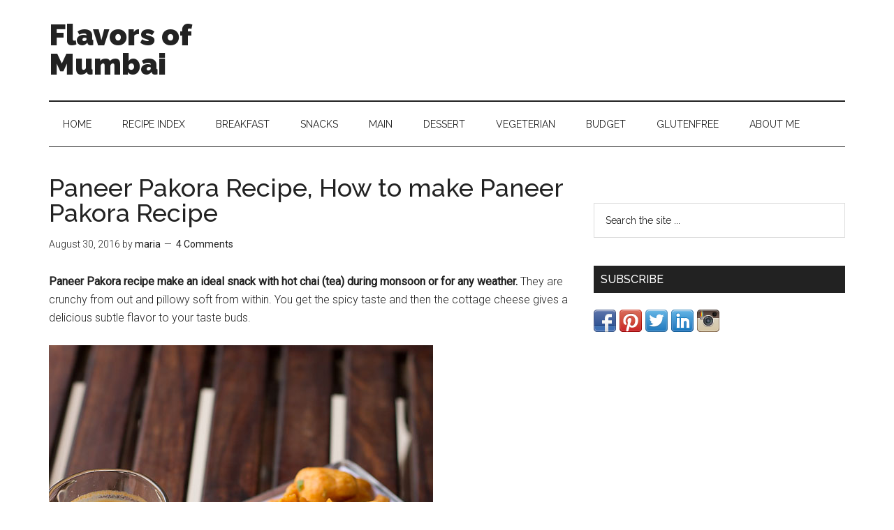

--- FILE ---
content_type: text/html; charset=UTF-8
request_url: http://www.flavorsofmumbai.com/yummy-paneer-cheese-pakoras-cottage-cheese-pakoras-with-cheese/
body_size: 17977
content:
<!DOCTYPE html>
<html dir="ltr" lang="en-US" prefix="og: https://ogp.me/ns#">
<head >
<meta charset="UTF-8" />
<meta name="viewport" content="width=device-width, initial-scale=1" />
<meta name="viewport" content="width=device-width, initial-scale=1.0"/>
		<!-- All in One SEO 4.5.6 - aioseo.com -->
		<title>Paneer Pakora Recipe, How to make Paneer Pakora Recipe - Flavors of Mumbai</title>
		<meta name="description" content="Paneer Pakora Recipe with step by step photos. Paneer pakoras make an ideal snack with hot chai (tea) during monsoon or any weather." />
		<meta name="robots" content="max-image-preview:large" />
		<link rel="canonical" href="https://www.flavorsofmumbai.com/yummy-paneer-cheese-pakoras-cottage-cheese-pakoras-with-cheese/" />
		<meta name="generator" content="All in One SEO (AIOSEO) 4.5.6" />
		<meta property="og:locale" content="en_US" />
		<meta property="og:site_name" content="Flavors of Mumbai -" />
		<meta property="og:type" content="article" />
		<meta property="og:title" content="Paneer Pakora Recipe, How to make Paneer Pakora Recipe - Flavors of Mumbai" />
		<meta property="og:description" content="Paneer Pakora Recipe with step by step photos. Paneer pakoras make an ideal snack with hot chai (tea) during monsoon or any weather." />
		<meta property="og:url" content="https://www.flavorsofmumbai.com/yummy-paneer-cheese-pakoras-cottage-cheese-pakoras-with-cheese/" />
		<meta property="article:published_time" content="2010-10-16T09:57:21+00:00" />
		<meta property="article:modified_time" content="2016-08-30T15:09:33+00:00" />
		<meta property="article:publisher" content="https://www.facebook.com/flavorsofmumbai" />
		<meta name="twitter:card" content="summary_large_image" />
		<meta name="twitter:title" content="Paneer Pakora Recipe, How to make Paneer Pakora Recipe - Flavors of Mumbai" />
		<meta name="twitter:description" content="Paneer Pakora Recipe with step by step photos. Paneer pakoras make an ideal snack with hot chai (tea) during monsoon or any weather." />
		<script type="application/ld+json" class="aioseo-schema">
			{"@context":"https:\/\/schema.org","@graph":[{"@type":"BlogPosting","@id":"https:\/\/www.flavorsofmumbai.com\/yummy-paneer-cheese-pakoras-cottage-cheese-pakoras-with-cheese\/#blogposting","name":"Paneer Pakora Recipe, How to make Paneer Pakora Recipe - Flavors of Mumbai","headline":"Paneer Pakora Recipe, How to make Paneer Pakora Recipe","author":{"@id":"https:\/\/www.flavorsofmumbai.com\/author\/maria\/#author"},"publisher":{"@id":"https:\/\/www.flavorsofmumbai.com\/#organization"},"image":{"@type":"ImageObject","url":"https:\/\/www.flavorsofmumbai.com\/wp-content\/uploads\/2010\/10\/Paneer-Pakora-3.jpg","width":550,"height":714,"caption":"Paneer Pakora"},"datePublished":"2010-10-16T09:57:21+05:30","dateModified":"2016-08-30T20:39:33+05:30","inLanguage":"en-US","commentCount":4,"mainEntityOfPage":{"@id":"https:\/\/www.flavorsofmumbai.com\/yummy-paneer-cheese-pakoras-cottage-cheese-pakoras-with-cheese\/#webpage"},"isPartOf":{"@id":"https:\/\/www.flavorsofmumbai.com\/yummy-paneer-cheese-pakoras-cottage-cheese-pakoras-with-cheese\/#webpage"},"articleSection":"Glutenfree, Kid, North Indian, Paneer, Snacks, Vegeterian, Snacks, Vegetarian Dishes"},{"@type":"BreadcrumbList","@id":"https:\/\/www.flavorsofmumbai.com\/yummy-paneer-cheese-pakoras-cottage-cheese-pakoras-with-cheese\/#breadcrumblist","itemListElement":[{"@type":"ListItem","@id":"https:\/\/www.flavorsofmumbai.com\/#listItem","position":1,"name":"Home","item":"https:\/\/www.flavorsofmumbai.com\/","nextItem":"https:\/\/www.flavorsofmumbai.com\/yummy-paneer-cheese-pakoras-cottage-cheese-pakoras-with-cheese\/#listItem"},{"@type":"ListItem","@id":"https:\/\/www.flavorsofmumbai.com\/yummy-paneer-cheese-pakoras-cottage-cheese-pakoras-with-cheese\/#listItem","position":2,"name":"Paneer Pakora Recipe, How to make Paneer Pakora Recipe","previousItem":"https:\/\/www.flavorsofmumbai.com\/#listItem"}]},{"@type":"Organization","@id":"https:\/\/www.flavorsofmumbai.com\/#organization","name":"Flavors of Mumbai","url":"https:\/\/www.flavorsofmumbai.com\/","sameAs":["https:\/\/www.facebook.com\/flavorsofmumbai","https:\/\/www.instagram.com\/flavorsofmumbai\/"]},{"@type":"Person","@id":"https:\/\/www.flavorsofmumbai.com\/author\/maria\/#author","url":"https:\/\/www.flavorsofmumbai.com\/author\/maria\/","name":"maria"},{"@type":"WebPage","@id":"https:\/\/www.flavorsofmumbai.com\/yummy-paneer-cheese-pakoras-cottage-cheese-pakoras-with-cheese\/#webpage","url":"https:\/\/www.flavorsofmumbai.com\/yummy-paneer-cheese-pakoras-cottage-cheese-pakoras-with-cheese\/","name":"Paneer Pakora Recipe, How to make Paneer Pakora Recipe - Flavors of Mumbai","description":"Paneer Pakora Recipe with step by step photos. Paneer pakoras make an ideal snack with hot chai (tea) during monsoon or any weather.","inLanguage":"en-US","isPartOf":{"@id":"https:\/\/www.flavorsofmumbai.com\/#website"},"breadcrumb":{"@id":"https:\/\/www.flavorsofmumbai.com\/yummy-paneer-cheese-pakoras-cottage-cheese-pakoras-with-cheese\/#breadcrumblist"},"author":{"@id":"https:\/\/www.flavorsofmumbai.com\/author\/maria\/#author"},"creator":{"@id":"https:\/\/www.flavorsofmumbai.com\/author\/maria\/#author"},"image":{"@type":"ImageObject","url":"https:\/\/www.flavorsofmumbai.com\/wp-content\/uploads\/2010\/10\/Paneer-Pakora-3.jpg","@id":"https:\/\/www.flavorsofmumbai.com\/yummy-paneer-cheese-pakoras-cottage-cheese-pakoras-with-cheese\/#mainImage","width":550,"height":714,"caption":"Paneer Pakora"},"primaryImageOfPage":{"@id":"https:\/\/www.flavorsofmumbai.com\/yummy-paneer-cheese-pakoras-cottage-cheese-pakoras-with-cheese\/#mainImage"},"datePublished":"2010-10-16T09:57:21+05:30","dateModified":"2016-08-30T20:39:33+05:30"},{"@type":"WebSite","@id":"https:\/\/www.flavorsofmumbai.com\/#website","url":"https:\/\/www.flavorsofmumbai.com\/","name":"Flavors of Mumbai","inLanguage":"en-US","publisher":{"@id":"https:\/\/www.flavorsofmumbai.com\/#organization"}}]}
		</script>
		<!-- All in One SEO -->

<link rel='dns-prefetch' href='//fonts.googleapis.com' />
<link rel="alternate" type="application/rss+xml" title="Flavors of Mumbai &raquo; Feed" href="https://www.flavorsofmumbai.com/feed/" />
<link rel="alternate" type="application/rss+xml" title="Flavors of Mumbai &raquo; Comments Feed" href="https://www.flavorsofmumbai.com/comments/feed/" />
<link rel="alternate" type="application/rss+xml" title="Flavors of Mumbai &raquo; Paneer Pakora Recipe, How to make Paneer Pakora Recipe Comments Feed" href="https://www.flavorsofmumbai.com/yummy-paneer-cheese-pakoras-cottage-cheese-pakoras-with-cheese/feed/" />
		<!-- This site uses the Google Analytics by MonsterInsights plugin v8.23.1 - Using Analytics tracking - https://www.monsterinsights.com/ -->
							<script src="//www.googletagmanager.com/gtag/js?id=G-LMVMP9R956"  data-cfasync="false" data-wpfc-render="false" type="text/javascript" async></script>
			<script data-cfasync="false" data-wpfc-render="false" type="text/javascript">
				var mi_version = '8.23.1';
				var mi_track_user = true;
				var mi_no_track_reason = '';
				
								var disableStrs = [
										'ga-disable-G-LMVMP9R956',
									];

				/* Function to detect opted out users */
				function __gtagTrackerIsOptedOut() {
					for (var index = 0; index < disableStrs.length; index++) {
						if (document.cookie.indexOf(disableStrs[index] + '=true') > -1) {
							return true;
						}
					}

					return false;
				}

				/* Disable tracking if the opt-out cookie exists. */
				if (__gtagTrackerIsOptedOut()) {
					for (var index = 0; index < disableStrs.length; index++) {
						window[disableStrs[index]] = true;
					}
				}

				/* Opt-out function */
				function __gtagTrackerOptout() {
					for (var index = 0; index < disableStrs.length; index++) {
						document.cookie = disableStrs[index] + '=true; expires=Thu, 31 Dec 2099 23:59:59 UTC; path=/';
						window[disableStrs[index]] = true;
					}
				}

				if ('undefined' === typeof gaOptout) {
					function gaOptout() {
						__gtagTrackerOptout();
					}
				}
								window.dataLayer = window.dataLayer || [];

				window.MonsterInsightsDualTracker = {
					helpers: {},
					trackers: {},
				};
				if (mi_track_user) {
					function __gtagDataLayer() {
						dataLayer.push(arguments);
					}

					function __gtagTracker(type, name, parameters) {
						if (!parameters) {
							parameters = {};
						}

						if (parameters.send_to) {
							__gtagDataLayer.apply(null, arguments);
							return;
						}

						if (type === 'event') {
														parameters.send_to = monsterinsights_frontend.v4_id;
							var hookName = name;
							if (typeof parameters['event_category'] !== 'undefined') {
								hookName = parameters['event_category'] + ':' + name;
							}

							if (typeof MonsterInsightsDualTracker.trackers[hookName] !== 'undefined') {
								MonsterInsightsDualTracker.trackers[hookName](parameters);
							} else {
								__gtagDataLayer('event', name, parameters);
							}
							
						} else {
							__gtagDataLayer.apply(null, arguments);
						}
					}

					__gtagTracker('js', new Date());
					__gtagTracker('set', {
						'developer_id.dZGIzZG': true,
											});
										__gtagTracker('config', 'G-LMVMP9R956', {"forceSSL":"true"} );
															window.gtag = __gtagTracker;										(function () {
						/* https://developers.google.com/analytics/devguides/collection/analyticsjs/ */
						/* ga and __gaTracker compatibility shim. */
						var noopfn = function () {
							return null;
						};
						var newtracker = function () {
							return new Tracker();
						};
						var Tracker = function () {
							return null;
						};
						var p = Tracker.prototype;
						p.get = noopfn;
						p.set = noopfn;
						p.send = function () {
							var args = Array.prototype.slice.call(arguments);
							args.unshift('send');
							__gaTracker.apply(null, args);
						};
						var __gaTracker = function () {
							var len = arguments.length;
							if (len === 0) {
								return;
							}
							var f = arguments[len - 1];
							if (typeof f !== 'object' || f === null || typeof f.hitCallback !== 'function') {
								if ('send' === arguments[0]) {
									var hitConverted, hitObject = false, action;
									if ('event' === arguments[1]) {
										if ('undefined' !== typeof arguments[3]) {
											hitObject = {
												'eventAction': arguments[3],
												'eventCategory': arguments[2],
												'eventLabel': arguments[4],
												'value': arguments[5] ? arguments[5] : 1,
											}
										}
									}
									if ('pageview' === arguments[1]) {
										if ('undefined' !== typeof arguments[2]) {
											hitObject = {
												'eventAction': 'page_view',
												'page_path': arguments[2],
											}
										}
									}
									if (typeof arguments[2] === 'object') {
										hitObject = arguments[2];
									}
									if (typeof arguments[5] === 'object') {
										Object.assign(hitObject, arguments[5]);
									}
									if ('undefined' !== typeof arguments[1].hitType) {
										hitObject = arguments[1];
										if ('pageview' === hitObject.hitType) {
											hitObject.eventAction = 'page_view';
										}
									}
									if (hitObject) {
										action = 'timing' === arguments[1].hitType ? 'timing_complete' : hitObject.eventAction;
										hitConverted = mapArgs(hitObject);
										__gtagTracker('event', action, hitConverted);
									}
								}
								return;
							}

							function mapArgs(args) {
								var arg, hit = {};
								var gaMap = {
									'eventCategory': 'event_category',
									'eventAction': 'event_action',
									'eventLabel': 'event_label',
									'eventValue': 'event_value',
									'nonInteraction': 'non_interaction',
									'timingCategory': 'event_category',
									'timingVar': 'name',
									'timingValue': 'value',
									'timingLabel': 'event_label',
									'page': 'page_path',
									'location': 'page_location',
									'title': 'page_title',
									'referrer' : 'page_referrer',
								};
								for (arg in args) {
																		if (!(!args.hasOwnProperty(arg) || !gaMap.hasOwnProperty(arg))) {
										hit[gaMap[arg]] = args[arg];
									} else {
										hit[arg] = args[arg];
									}
								}
								return hit;
							}

							try {
								f.hitCallback();
							} catch (ex) {
							}
						};
						__gaTracker.create = newtracker;
						__gaTracker.getByName = newtracker;
						__gaTracker.getAll = function () {
							return [];
						};
						__gaTracker.remove = noopfn;
						__gaTracker.loaded = true;
						window['__gaTracker'] = __gaTracker;
					})();
									} else {
										console.log("");
					(function () {
						function __gtagTracker() {
							return null;
						}

						window['__gtagTracker'] = __gtagTracker;
						window['gtag'] = __gtagTracker;
					})();
									}
			</script>
				<!-- / Google Analytics by MonsterInsights -->
		<script type="text/javascript">
/* <![CDATA[ */
window._wpemojiSettings = {"baseUrl":"https:\/\/s.w.org\/images\/core\/emoji\/14.0.0\/72x72\/","ext":".png","svgUrl":"https:\/\/s.w.org\/images\/core\/emoji\/14.0.0\/svg\/","svgExt":".svg","source":{"concatemoji":"http:\/\/www.flavorsofmumbai.com\/wp-includes\/js\/wp-emoji-release.min.js?ver=6.4.3"}};
/*! This file is auto-generated */
!function(i,n){var o,s,e;function c(e){try{var t={supportTests:e,timestamp:(new Date).valueOf()};sessionStorage.setItem(o,JSON.stringify(t))}catch(e){}}function p(e,t,n){e.clearRect(0,0,e.canvas.width,e.canvas.height),e.fillText(t,0,0);var t=new Uint32Array(e.getImageData(0,0,e.canvas.width,e.canvas.height).data),r=(e.clearRect(0,0,e.canvas.width,e.canvas.height),e.fillText(n,0,0),new Uint32Array(e.getImageData(0,0,e.canvas.width,e.canvas.height).data));return t.every(function(e,t){return e===r[t]})}function u(e,t,n){switch(t){case"flag":return n(e,"\ud83c\udff3\ufe0f\u200d\u26a7\ufe0f","\ud83c\udff3\ufe0f\u200b\u26a7\ufe0f")?!1:!n(e,"\ud83c\uddfa\ud83c\uddf3","\ud83c\uddfa\u200b\ud83c\uddf3")&&!n(e,"\ud83c\udff4\udb40\udc67\udb40\udc62\udb40\udc65\udb40\udc6e\udb40\udc67\udb40\udc7f","\ud83c\udff4\u200b\udb40\udc67\u200b\udb40\udc62\u200b\udb40\udc65\u200b\udb40\udc6e\u200b\udb40\udc67\u200b\udb40\udc7f");case"emoji":return!n(e,"\ud83e\udef1\ud83c\udffb\u200d\ud83e\udef2\ud83c\udfff","\ud83e\udef1\ud83c\udffb\u200b\ud83e\udef2\ud83c\udfff")}return!1}function f(e,t,n){var r="undefined"!=typeof WorkerGlobalScope&&self instanceof WorkerGlobalScope?new OffscreenCanvas(300,150):i.createElement("canvas"),a=r.getContext("2d",{willReadFrequently:!0}),o=(a.textBaseline="top",a.font="600 32px Arial",{});return e.forEach(function(e){o[e]=t(a,e,n)}),o}function t(e){var t=i.createElement("script");t.src=e,t.defer=!0,i.head.appendChild(t)}"undefined"!=typeof Promise&&(o="wpEmojiSettingsSupports",s=["flag","emoji"],n.supports={everything:!0,everythingExceptFlag:!0},e=new Promise(function(e){i.addEventListener("DOMContentLoaded",e,{once:!0})}),new Promise(function(t){var n=function(){try{var e=JSON.parse(sessionStorage.getItem(o));if("object"==typeof e&&"number"==typeof e.timestamp&&(new Date).valueOf()<e.timestamp+604800&&"object"==typeof e.supportTests)return e.supportTests}catch(e){}return null}();if(!n){if("undefined"!=typeof Worker&&"undefined"!=typeof OffscreenCanvas&&"undefined"!=typeof URL&&URL.createObjectURL&&"undefined"!=typeof Blob)try{var e="postMessage("+f.toString()+"("+[JSON.stringify(s),u.toString(),p.toString()].join(",")+"));",r=new Blob([e],{type:"text/javascript"}),a=new Worker(URL.createObjectURL(r),{name:"wpTestEmojiSupports"});return void(a.onmessage=function(e){c(n=e.data),a.terminate(),t(n)})}catch(e){}c(n=f(s,u,p))}t(n)}).then(function(e){for(var t in e)n.supports[t]=e[t],n.supports.everything=n.supports.everything&&n.supports[t],"flag"!==t&&(n.supports.everythingExceptFlag=n.supports.everythingExceptFlag&&n.supports[t]);n.supports.everythingExceptFlag=n.supports.everythingExceptFlag&&!n.supports.flag,n.DOMReady=!1,n.readyCallback=function(){n.DOMReady=!0}}).then(function(){return e}).then(function(){var e;n.supports.everything||(n.readyCallback(),(e=n.source||{}).concatemoji?t(e.concatemoji):e.wpemoji&&e.twemoji&&(t(e.twemoji),t(e.wpemoji)))}))}((window,document),window._wpemojiSettings);
/* ]]> */
</script>
<link rel='stylesheet' id='google-fonts-css' href='//fonts.googleapis.com/css?family=Roboto%3A300%2C400%7CRaleway%3A400%2C500%2C900&#038;ver=3.1' type='text/css' media='all' />
<link rel='stylesheet' id='minit-f38fd8b868a39a2890043061729c47d3-css' href='https://www.flavorsofmumbai.com/wp-content/uploads/minit/f38fd8b868a39a2890043061729c47d3.css' type='text/css' media='all' />
<style id='minit-f38fd8b868a39a2890043061729c47d3-inline-css' type='text/css'>

	img.wp-smiley, img.emoji {
		display: inline !important;
		border: none !important;
		box-shadow: none !important;
		height: 1em !important;
		width: 1em !important;
		margin: 0 0.07em !important;
		vertical-align: -0.1em !important;
		background: none !important;
		padding: 0 !important;
	}
/*! This file is auto-generated */
.wp-block-button__link{color:#fff;background-color:#32373c;border-radius:9999px;box-shadow:none;text-decoration:none;padding:calc(.667em + 2px) calc(1.333em + 2px);font-size:1.125em}.wp-block-file__button{background:#32373c;color:#fff;text-decoration:none}
body{--wp--preset--color--black: #000000;--wp--preset--color--cyan-bluish-gray: #abb8c3;--wp--preset--color--white: #ffffff;--wp--preset--color--pale-pink: #f78da7;--wp--preset--color--vivid-red: #cf2e2e;--wp--preset--color--luminous-vivid-orange: #ff6900;--wp--preset--color--luminous-vivid-amber: #fcb900;--wp--preset--color--light-green-cyan: #7bdcb5;--wp--preset--color--vivid-green-cyan: #00d084;--wp--preset--color--pale-cyan-blue: #8ed1fc;--wp--preset--color--vivid-cyan-blue: #0693e3;--wp--preset--color--vivid-purple: #9b51e0;--wp--preset--gradient--vivid-cyan-blue-to-vivid-purple: linear-gradient(135deg,rgba(6,147,227,1) 0%,rgb(155,81,224) 100%);--wp--preset--gradient--light-green-cyan-to-vivid-green-cyan: linear-gradient(135deg,rgb(122,220,180) 0%,rgb(0,208,130) 100%);--wp--preset--gradient--luminous-vivid-amber-to-luminous-vivid-orange: linear-gradient(135deg,rgba(252,185,0,1) 0%,rgba(255,105,0,1) 100%);--wp--preset--gradient--luminous-vivid-orange-to-vivid-red: linear-gradient(135deg,rgba(255,105,0,1) 0%,rgb(207,46,46) 100%);--wp--preset--gradient--very-light-gray-to-cyan-bluish-gray: linear-gradient(135deg,rgb(238,238,238) 0%,rgb(169,184,195) 100%);--wp--preset--gradient--cool-to-warm-spectrum: linear-gradient(135deg,rgb(74,234,220) 0%,rgb(151,120,209) 20%,rgb(207,42,186) 40%,rgb(238,44,130) 60%,rgb(251,105,98) 80%,rgb(254,248,76) 100%);--wp--preset--gradient--blush-light-purple: linear-gradient(135deg,rgb(255,206,236) 0%,rgb(152,150,240) 100%);--wp--preset--gradient--blush-bordeaux: linear-gradient(135deg,rgb(254,205,165) 0%,rgb(254,45,45) 50%,rgb(107,0,62) 100%);--wp--preset--gradient--luminous-dusk: linear-gradient(135deg,rgb(255,203,112) 0%,rgb(199,81,192) 50%,rgb(65,88,208) 100%);--wp--preset--gradient--pale-ocean: linear-gradient(135deg,rgb(255,245,203) 0%,rgb(182,227,212) 50%,rgb(51,167,181) 100%);--wp--preset--gradient--electric-grass: linear-gradient(135deg,rgb(202,248,128) 0%,rgb(113,206,126) 100%);--wp--preset--gradient--midnight: linear-gradient(135deg,rgb(2,3,129) 0%,rgb(40,116,252) 100%);--wp--preset--font-size--small: 13px;--wp--preset--font-size--medium: 20px;--wp--preset--font-size--large: 36px;--wp--preset--font-size--x-large: 42px;--wp--preset--spacing--20: 0.44rem;--wp--preset--spacing--30: 0.67rem;--wp--preset--spacing--40: 1rem;--wp--preset--spacing--50: 1.5rem;--wp--preset--spacing--60: 2.25rem;--wp--preset--spacing--70: 3.38rem;--wp--preset--spacing--80: 5.06rem;--wp--preset--shadow--natural: 6px 6px 9px rgba(0, 0, 0, 0.2);--wp--preset--shadow--deep: 12px 12px 50px rgba(0, 0, 0, 0.4);--wp--preset--shadow--sharp: 6px 6px 0px rgba(0, 0, 0, 0.2);--wp--preset--shadow--outlined: 6px 6px 0px -3px rgba(255, 255, 255, 1), 6px 6px rgba(0, 0, 0, 1);--wp--preset--shadow--crisp: 6px 6px 0px rgba(0, 0, 0, 1);}:where(.is-layout-flex){gap: 0.5em;}:where(.is-layout-grid){gap: 0.5em;}body .is-layout-flow > .alignleft{float: left;margin-inline-start: 0;margin-inline-end: 2em;}body .is-layout-flow > .alignright{float: right;margin-inline-start: 2em;margin-inline-end: 0;}body .is-layout-flow > .aligncenter{margin-left: auto !important;margin-right: auto !important;}body .is-layout-constrained > .alignleft{float: left;margin-inline-start: 0;margin-inline-end: 2em;}body .is-layout-constrained > .alignright{float: right;margin-inline-start: 2em;margin-inline-end: 0;}body .is-layout-constrained > .aligncenter{margin-left: auto !important;margin-right: auto !important;}body .is-layout-constrained > :where(:not(.alignleft):not(.alignright):not(.alignfull)){max-width: var(--wp--style--global--content-size);margin-left: auto !important;margin-right: auto !important;}body .is-layout-constrained > .alignwide{max-width: var(--wp--style--global--wide-size);}body .is-layout-flex{display: flex;}body .is-layout-flex{flex-wrap: wrap;align-items: center;}body .is-layout-flex > *{margin: 0;}body .is-layout-grid{display: grid;}body .is-layout-grid > *{margin: 0;}:where(.wp-block-columns.is-layout-flex){gap: 2em;}:where(.wp-block-columns.is-layout-grid){gap: 2em;}:where(.wp-block-post-template.is-layout-flex){gap: 1.25em;}:where(.wp-block-post-template.is-layout-grid){gap: 1.25em;}.has-black-color{color: var(--wp--preset--color--black) !important;}.has-cyan-bluish-gray-color{color: var(--wp--preset--color--cyan-bluish-gray) !important;}.has-white-color{color: var(--wp--preset--color--white) !important;}.has-pale-pink-color{color: var(--wp--preset--color--pale-pink) !important;}.has-vivid-red-color{color: var(--wp--preset--color--vivid-red) !important;}.has-luminous-vivid-orange-color{color: var(--wp--preset--color--luminous-vivid-orange) !important;}.has-luminous-vivid-amber-color{color: var(--wp--preset--color--luminous-vivid-amber) !important;}.has-light-green-cyan-color{color: var(--wp--preset--color--light-green-cyan) !important;}.has-vivid-green-cyan-color{color: var(--wp--preset--color--vivid-green-cyan) !important;}.has-pale-cyan-blue-color{color: var(--wp--preset--color--pale-cyan-blue) !important;}.has-vivid-cyan-blue-color{color: var(--wp--preset--color--vivid-cyan-blue) !important;}.has-vivid-purple-color{color: var(--wp--preset--color--vivid-purple) !important;}.has-black-background-color{background-color: var(--wp--preset--color--black) !important;}.has-cyan-bluish-gray-background-color{background-color: var(--wp--preset--color--cyan-bluish-gray) !important;}.has-white-background-color{background-color: var(--wp--preset--color--white) !important;}.has-pale-pink-background-color{background-color: var(--wp--preset--color--pale-pink) !important;}.has-vivid-red-background-color{background-color: var(--wp--preset--color--vivid-red) !important;}.has-luminous-vivid-orange-background-color{background-color: var(--wp--preset--color--luminous-vivid-orange) !important;}.has-luminous-vivid-amber-background-color{background-color: var(--wp--preset--color--luminous-vivid-amber) !important;}.has-light-green-cyan-background-color{background-color: var(--wp--preset--color--light-green-cyan) !important;}.has-vivid-green-cyan-background-color{background-color: var(--wp--preset--color--vivid-green-cyan) !important;}.has-pale-cyan-blue-background-color{background-color: var(--wp--preset--color--pale-cyan-blue) !important;}.has-vivid-cyan-blue-background-color{background-color: var(--wp--preset--color--vivid-cyan-blue) !important;}.has-vivid-purple-background-color{background-color: var(--wp--preset--color--vivid-purple) !important;}.has-black-border-color{border-color: var(--wp--preset--color--black) !important;}.has-cyan-bluish-gray-border-color{border-color: var(--wp--preset--color--cyan-bluish-gray) !important;}.has-white-border-color{border-color: var(--wp--preset--color--white) !important;}.has-pale-pink-border-color{border-color: var(--wp--preset--color--pale-pink) !important;}.has-vivid-red-border-color{border-color: var(--wp--preset--color--vivid-red) !important;}.has-luminous-vivid-orange-border-color{border-color: var(--wp--preset--color--luminous-vivid-orange) !important;}.has-luminous-vivid-amber-border-color{border-color: var(--wp--preset--color--luminous-vivid-amber) !important;}.has-light-green-cyan-border-color{border-color: var(--wp--preset--color--light-green-cyan) !important;}.has-vivid-green-cyan-border-color{border-color: var(--wp--preset--color--vivid-green-cyan) !important;}.has-pale-cyan-blue-border-color{border-color: var(--wp--preset--color--pale-cyan-blue) !important;}.has-vivid-cyan-blue-border-color{border-color: var(--wp--preset--color--vivid-cyan-blue) !important;}.has-vivid-purple-border-color{border-color: var(--wp--preset--color--vivid-purple) !important;}.has-vivid-cyan-blue-to-vivid-purple-gradient-background{background: var(--wp--preset--gradient--vivid-cyan-blue-to-vivid-purple) !important;}.has-light-green-cyan-to-vivid-green-cyan-gradient-background{background: var(--wp--preset--gradient--light-green-cyan-to-vivid-green-cyan) !important;}.has-luminous-vivid-amber-to-luminous-vivid-orange-gradient-background{background: var(--wp--preset--gradient--luminous-vivid-amber-to-luminous-vivid-orange) !important;}.has-luminous-vivid-orange-to-vivid-red-gradient-background{background: var(--wp--preset--gradient--luminous-vivid-orange-to-vivid-red) !important;}.has-very-light-gray-to-cyan-bluish-gray-gradient-background{background: var(--wp--preset--gradient--very-light-gray-to-cyan-bluish-gray) !important;}.has-cool-to-warm-spectrum-gradient-background{background: var(--wp--preset--gradient--cool-to-warm-spectrum) !important;}.has-blush-light-purple-gradient-background{background: var(--wp--preset--gradient--blush-light-purple) !important;}.has-blush-bordeaux-gradient-background{background: var(--wp--preset--gradient--blush-bordeaux) !important;}.has-luminous-dusk-gradient-background{background: var(--wp--preset--gradient--luminous-dusk) !important;}.has-pale-ocean-gradient-background{background: var(--wp--preset--gradient--pale-ocean) !important;}.has-electric-grass-gradient-background{background: var(--wp--preset--gradient--electric-grass) !important;}.has-midnight-gradient-background{background: var(--wp--preset--gradient--midnight) !important;}.has-small-font-size{font-size: var(--wp--preset--font-size--small) !important;}.has-medium-font-size{font-size: var(--wp--preset--font-size--medium) !important;}.has-large-font-size{font-size: var(--wp--preset--font-size--large) !important;}.has-x-large-font-size{font-size: var(--wp--preset--font-size--x-large) !important;} .wp-block-navigation a:where(:not(.wp-element-button)){color: inherit;} :where(.wp-block-post-template.is-layout-flex){gap: 1.25em;}:where(.wp-block-post-template.is-layout-grid){gap: 1.25em;} :where(.wp-block-columns.is-layout-flex){gap: 2em;}:where(.wp-block-columns.is-layout-grid){gap: 2em;} .wp-block-pullquote{font-size: 1.5em;line-height: 1.6;}
</style>
<link rel="https://api.w.org/" href="https://www.flavorsofmumbai.com/wp-json/" /><link rel="alternate" type="application/json" href="https://www.flavorsofmumbai.com/wp-json/wp/v2/posts/144" /><link rel="EditURI" type="application/rsd+xml" title="RSD" href="https://www.flavorsofmumbai.com/xmlrpc.php?rsd" />
<meta name="generator" content="WordPress 6.4.3" />
<link rel='shortlink' href='https://www.flavorsofmumbai.com/?p=144' />
<link rel="alternate" type="application/json+oembed" href="https://www.flavorsofmumbai.com/wp-json/oembed/1.0/embed?url=https%3A%2F%2Fwww.flavorsofmumbai.com%2Fyummy-paneer-cheese-pakoras-cottage-cheese-pakoras-with-cheese%2F" />
<link rel="alternate" type="text/xml+oembed" href="https://www.flavorsofmumbai.com/wp-json/oembed/1.0/embed?url=https%3A%2F%2Fwww.flavorsofmumbai.com%2Fyummy-paneer-cheese-pakoras-cottage-cheese-pakoras-with-cheese%2F&#038;format=xml" />
		<script type="text/javascript" async defer data-pin-color="" 
		 data-pin-hover="true" src="http://www.flavorsofmumbai.com/wp-content/plugins/pinterest-pin-it-button-on-image-hover-and-post/js/pinit.js"></script>
		<style type="text/css">
ul.scfw_16px li, ul.scfw_24px li, ul.scfw_32px li, ul.scfw_16px li a, ul.scfw_24px li a, ul.scfw_32px li a {
	display:inline !important;
	float:none !important;
	border:0 !important;
	background:transparent none !important;
	margin:0 !important;
	padding:0 !important;
}
ul.scfw_16px li {
	margin:0 2px 0 0 !important;
}
ul.scfw_24px li {
	margin:0 3px 0 0 !important;
}
ul.scfw_32px li {
	margin:0 5px 0 0 !important;
}
ul.scfw_text_img li:before, ul.scfw_16px li:before, ul.scfw_24px li:before, ul.scfw_32px li:before {
	content:none !important;
}
.scfw img {
	float:none !important;
}
</style>	
	<link rel="icon" href="http://www.flavorsofmumbai.com/wp-content/themes/magazine-pro/images/favicon.ico" />
<script async src="//pagead2.googlesyndication.com/pagead/js/adsbygoogle.js"></script>
<script>
  (adsbygoogle = window.adsbygoogle || []).push({
    google_ad_client: "ca-pub-4466436634170335",
    enable_page_level_ads: true
  });
</script><style id="wpforms-css-vars-root">
				:root {
					--wpforms-field-border-radius: 3px;
--wpforms-field-background-color: #ffffff;
--wpforms-field-border-color: rgba( 0, 0, 0, 0.25 );
--wpforms-field-text-color: rgba( 0, 0, 0, 0.7 );
--wpforms-label-color: rgba( 0, 0, 0, 0.85 );
--wpforms-label-sublabel-color: rgba( 0, 0, 0, 0.55 );
--wpforms-label-error-color: #d63637;
--wpforms-button-border-radius: 3px;
--wpforms-button-background-color: #066aab;
--wpforms-button-text-color: #ffffff;
--wpforms-field-size-input-height: 43px;
--wpforms-field-size-input-spacing: 15px;
--wpforms-field-size-font-size: 16px;
--wpforms-field-size-line-height: 19px;
--wpforms-field-size-padding-h: 14px;
--wpforms-field-size-checkbox-size: 16px;
--wpforms-field-size-sublabel-spacing: 5px;
--wpforms-field-size-icon-size: 1;
--wpforms-label-size-font-size: 16px;
--wpforms-label-size-line-height: 19px;
--wpforms-label-size-sublabel-font-size: 14px;
--wpforms-label-size-sublabel-line-height: 17px;
--wpforms-button-size-font-size: 17px;
--wpforms-button-size-height: 41px;
--wpforms-button-size-padding-h: 15px;
--wpforms-button-size-margin-top: 10px;

				}
			</style></head>
<body class="post-template-default single single-post postid-144 single-format-standard content-sidebar" itemscope itemtype="https://schema.org/WebPage"><!-- Google Tag Manager (noscript) -->
<noscript><iframe src="https://www.googletagmanager.com/ns.html?id=GTM-5RXXR2D"
height="0" width="0" style="display:none;visibility:hidden"></iframe></noscript>
<!-- End Google Tag Manager (noscript) --><div class="site-container"><header class="site-header" itemscope itemtype="https://schema.org/WPHeader"><div class="wrap"><div class="title-area"><p class="site-title" itemprop="headline"><a href="https://www.flavorsofmumbai.com/">Flavors of Mumbai</a></p></div><div class="widget-area header-widget-area"><!-- Google Tag Manager -->
<script>(function(w,d,s,l,i){w[l]=w[l]||[];w[l].push({'gtm.start':
new Date().getTime(),event:'gtm.js'});var f=d.getElementsByTagName(s)[0],
j=d.createElement(s),dl=l!='dataLayer'?'&l='+l:'';j.async=true;j.src=
'https://www.googletagmanager.com/gtm.js?id='+i+dl;f.parentNode.insertBefore(j,f);
})(window,document,'script','dataLayer','GTM-5RXXR2D');</script>
<!-- End Google Tag Manager --></div></div></header><nav class="nav-secondary" itemscope itemtype="https://schema.org/SiteNavigationElement"><div class="wrap"><ul id="menu-flavors-menu" class="menu genesis-nav-menu menu-secondary"><li id="menu-item-21254" class="menu-item menu-item-type-custom menu-item-object-custom menu-item-21254"><a href="http://www.flavorsofmumbai.com/" itemprop="url"><span itemprop="name">Home</span></a></li>
<li id="menu-item-18545" class="menu-item menu-item-type-post_type menu-item-object-page menu-item-18545"><a href="https://www.flavorsofmumbai.com/recipe-index/" itemprop="url"><span itemprop="name">Recipe Index</span></a></li>
<li id="menu-item-24966" class="menu-item menu-item-type-taxonomy menu-item-object-category menu-item-24966"><a href="https://www.flavorsofmumbai.com/category/breakfast/" itemprop="url"><span itemprop="name">Breakfast</span></a></li>
<li id="menu-item-24963" class="menu-item menu-item-type-taxonomy menu-item-object-category current-post-ancestor current-menu-parent current-post-parent menu-item-24963"><a href="https://www.flavorsofmumbai.com/category/tea-time-snacks/" itemprop="url"><span itemprop="name">Snacks</span></a></li>
<li id="menu-item-26735" class="menu-item menu-item-type-taxonomy menu-item-object-category menu-item-26735"><a href="https://www.flavorsofmumbai.com/category/main-course/" itemprop="url"><span itemprop="name">Main</span></a></li>
<li id="menu-item-26737" class="menu-item menu-item-type-taxonomy menu-item-object-category menu-item-26737"><a href="https://www.flavorsofmumbai.com/category/dessert/" itemprop="url"><span itemprop="name">Dessert</span></a></li>
<li id="menu-item-24962" class="menu-item menu-item-type-taxonomy menu-item-object-category current-post-ancestor current-menu-parent current-post-parent menu-item-24962"><a href="https://www.flavorsofmumbai.com/category/vegeterian-recipes/" itemprop="url"><span itemprop="name">Vegeterian</span></a></li>
<li id="menu-item-27565" class="menu-item menu-item-type-taxonomy menu-item-object-category menu-item-27565"><a href="https://www.flavorsofmumbai.com/category/budget-recipes/" itemprop="url"><span itemprop="name">Budget</span></a></li>
<li id="menu-item-27571" class="menu-item menu-item-type-taxonomy menu-item-object-category current-post-ancestor current-menu-parent current-post-parent menu-item-27571"><a href="https://www.flavorsofmumbai.com/category/glutenfree-recipe/" itemprop="url"><span itemprop="name">Glutenfree</span></a></li>
<li id="menu-item-18546" class="menu-item menu-item-type-post_type menu-item-object-page menu-item-18546"><a href="https://www.flavorsofmumbai.com/about/" itemprop="url"><span itemprop="name">About Me</span></a></li>
</ul></div></nav><div class="site-inner"><div class="content-sidebar-wrap"><main class="content"><article class="post-144 post type-post status-publish format-standard has-post-thumbnail category-glutenfree-recipe category-kid-recipes category-north-indian category-paneer-recipes category-tea-time-snacks category-vegeterian-recipes tag-snacks tag-vegetarian-dishes entry" itemscope itemtype="https://schema.org/CreativeWork"><header class="entry-header"><h1 class="entry-title" itemprop="headline">Paneer Pakora Recipe, How to make Paneer Pakora Recipe</h1>
<p class="entry-meta"><time class="entry-modified-time" itemprop="dateModified" datetime="2016-08-30T20:39:33+05:30">August 30, 2016</time> by <span class="entry-author" itemprop="author" itemscope itemtype="https://schema.org/Person"><a href="https://www.flavorsofmumbai.com/author/maria/" class="entry-author-link" itemprop="url" rel="author"><span class="entry-author-name" itemprop="name">maria</span></a></span> <span class="entry-comments-link"><a href="https://www.flavorsofmumbai.com/yummy-paneer-cheese-pakoras-cottage-cheese-pakoras-with-cheese/#comments">4 Comments</a></span> </p></header><div class="entry-content" itemprop="text"><p><strong>Paneer Pakora recipe make an ideal snack with hot chai (tea) during monsoon or for any weather.</strong> They are crunchy from out and pillowy soft from within. You get the spicy taste and then the cottage cheese gives a delicious subtle flavor to your taste buds.</p><div class="featured-image"><img decoding="async" src="https://www.flavorsofmumbai.com/wp-content/uploads/2010/10/Paneer-Pakora-3.jpg" alt="Paneer Pakora Recipe, How to make Paneer Pakora Recipe" class="entry-image"/></div><div class="adsense-block"><p style="text-align: center;"><script async src="//pagead2.googlesyndication.com/pagead/js/adsbygoogle.js"></script>
<!-- all blog 300*250 -->
<ins class="adsbygoogle"
     style="display:inline-block;width:300px;height:250px"
     data-ad-client="ca-pub-4466436634170335"
     data-ad-slot="5520505144"></ins>
<script>
(adsbygoogle = window.adsbygoogle || []).push({});
</script></p></div>
<p>Paneer is fully packed with carbohydrates, calcium, proteins and tastes delicious. On a Sunday evening I decided to make <em>Paneer Pakora.</em> My family just loved any kind of pakoras. <strong>In-fact you could parcel some of these in your kids lunch boxes and also great as a side starter for any parties. </strong></p>
<p>Paneer has benefits similar to milk as Paneer is made out of milk and rich source of proteins.If you are a vegan than you can replace paneer with vegetables like palak and potatoes. Paneer cooks faster also its easily absorbed and digested in our body.</p>
<p>You could use homemade paneer or store bought paneer. I have used amul brand paneer for this recipe. Also have used some spices to further spruce up the pakoras with some fennel for the added taste and flavor. However adding fennel seeds are optional but I would recommend it.</p>
<p><img decoding="async" class="aligncenter size-full wp-image-23737" src="https://www.flavorsofmumbai.com/wp-content/uploads/2010/10/Paneer-Pakora-1.jpg" alt="Paneer Pakora " width="550" height="790" srcset="https://www.flavorsofmumbai.com/wp-content/uploads/2010/10/Paneer-Pakora-1.jpg 550w, https://www.flavorsofmumbai.com/wp-content/uploads/2010/10/Paneer-Pakora-1-209x300.jpg 209w" sizes="(max-width: 550px) 100vw, 550px" /></p>
<h2>How to make Paneer Pakora recipe step by step:<a href="https://www.flavorsofmumbai.com/wp-content/uploads/2010/10/Paneer-Pakora-9.jpg"><br />
</a></h2>
<p>1. Firstly sift the besan on a meshed sieve.</p>
<p><img decoding="async" class="aligncenter size-full wp-image-23744" src="https://www.flavorsofmumbai.com/wp-content/uploads/2010/10/Paneer-Pakora-9.jpg" alt="Paneer Pakora " width="550" height="290" srcset="https://www.flavorsofmumbai.com/wp-content/uploads/2010/10/Paneer-Pakora-9.jpg 550w, https://www.flavorsofmumbai.com/wp-content/uploads/2010/10/Paneer-Pakora-9-300x158.jpg 300w" sizes="(max-width: 550px) 100vw, 550px" /></p>
<p>2. Add in all the spice powder, fennel seed, salt, water and cooking soda.</p>
<p><img loading="lazy" decoding="async" class="aligncenter size-full wp-image-23745" src="https://www.flavorsofmumbai.com/wp-content/uploads/2010/10/Paneer-Pakora-10.jpg" alt="Paneer Pakora " width="550" height="367" srcset="https://www.flavorsofmumbai.com/wp-content/uploads/2010/10/Paneer-Pakora-10.jpg 550w, https://www.flavorsofmumbai.com/wp-content/uploads/2010/10/Paneer-Pakora-10-300x200.jpg 300w" sizes="(max-width: 550px) 100vw, 550px" /></p>
<p>3. Give a nice whisk and combine until smooth batter appears. Add 1/2 tbsp oil in the batter and mix again. This would help in giving the batter nice glaze plus aid in absorbing less oil. Also note the batter has to be slightly towards thicker consistency. You should be able to drop the batter with the help of spoon.</p>
<p><img loading="lazy" decoding="async" class="aligncenter size-full wp-image-23740" src="https://www.flavorsofmumbai.com/wp-content/uploads/2010/10/Paneer-Pakora-5.jpg" alt="Paneer Pakora " width="550" height="325" srcset="https://www.flavorsofmumbai.com/wp-content/uploads/2010/10/Paneer-Pakora-5.jpg 550w, https://www.flavorsofmumbai.com/wp-content/uploads/2010/10/Paneer-Pakora-5-300x177.jpg 300w" sizes="(max-width: 550px) 100vw, 550px" /></p>
<p>4. Dip the paneer cubes one by one into the batter. Coat it evenly from all sides shaking off the excess.</p>
<p><img loading="lazy" decoding="async" class="aligncenter size-full wp-image-23741" src="https://www.flavorsofmumbai.com/wp-content/uploads/2010/10/Paneer-Pakora-6.jpg" alt="Paneer Pakora " width="550" height="298" srcset="https://www.flavorsofmumbai.com/wp-content/uploads/2010/10/Paneer-Pakora-6.jpg 550w, https://www.flavorsofmumbai.com/wp-content/uploads/2010/10/Paneer-Pakora-6-300x163.jpg 300w" sizes="(max-width: 550px) 100vw, 550px" /></p>
<p>5. Heat oil in a deep pan. Now gently slide coated paneer into hot oil. Fry few at a time else they won&#8217;t get crisp and fry evenly. Ensure the temperature is medium to low while frying them.</p>
<p><img loading="lazy" decoding="async" class="aligncenter size-full wp-image-23742" src="https://www.flavorsofmumbai.com/wp-content/uploads/2010/10/Paneer-Pakora-7.jpg" alt="Paneer Pakora " width="550" height="347" srcset="https://www.flavorsofmumbai.com/wp-content/uploads/2010/10/Paneer-Pakora-7.jpg 550w, https://www.flavorsofmumbai.com/wp-content/uploads/2010/10/Paneer-Pakora-7-300x189.jpg 300w" sizes="(max-width: 550px) 100vw, 550px" /></p>
<p>6. Once they get golden brown in color and looks crisp remove and place them on absorbent napkins.</p>
<p><img loading="lazy" decoding="async" class="aligncenter size-full wp-image-23743" src="https://www.flavorsofmumbai.com/wp-content/uploads/2010/10/Paneer-Pakora-8.jpg" alt="Paneer Pakora " width="550" height="367" srcset="https://www.flavorsofmumbai.com/wp-content/uploads/2010/10/Paneer-Pakora-8.jpg 550w, https://www.flavorsofmumbai.com/wp-content/uploads/2010/10/Paneer-Pakora-8-300x200.jpg 300w" sizes="(max-width: 550px) 100vw, 550px" /></p>
<p>7. Repeat the same with the rest of paneer and batter. Serve your <strong>paneer pakora</strong> hot with fried chilies, dry red chutney or tomato sauce.</p>
<p><a href="https://www.flavorsofmumbai.com/wp-content/uploads/2010/10/Paneer-Pakora-4.jpg"><img loading="lazy" decoding="async" class="aligncenter size-full wp-image-23739" src="https://www.flavorsofmumbai.com/wp-content/uploads/2010/10/Paneer-Pakora-4.jpg" alt="Paneer Pakora" width="550" height="786" srcset="https://www.flavorsofmumbai.com/wp-content/uploads/2010/10/Paneer-Pakora-4.jpg 550w, https://www.flavorsofmumbai.com/wp-content/uploads/2010/10/Paneer-Pakora-4-210x300.jpg 210w" sizes="(max-width: 550px) 100vw, 550px" /></a></p>
<h2><strong>Paneer Pakora recipe card below:</strong></h2>
<div class="easyrecipe" data-rating="0"> 	<link itemprop="image" href="https://www.flavorsofmumbai.com/wp-content/uploads/2010/10/Paneer-Pakora-3-231x300.jpg" />
<div class="item ERName">Paneer Pakoras</div>
<div class="ERClear"></div>
<div class="ERHead"><span class="xlate">Recipe Type</span>: <span class="type">snacks</span></div>
<div class="ERHead">Cuisine: <span class="cuisine">Indian Cuisine</span></div>
<div class="ERHead">Author: <span class="author">Maria@flavorsofmumbai.com</span></div>
<div class="ERHead">Prep time: <time itemprop="prepTime" datetime="PT3M">3 mins</time></div>
<div class="ERHead">Cook time: <time itemprop="cookTime" datetime="PT20M">20 mins</time></div>
<div class="ERHead">Total time: <time itemprop="totalTime" datetime="PT23M">23 mins</time></div>
<div class="ERHead">Serves: <span class="yield">8-10</span></div>
<div class="ERSummary summary">Paneer Pakoras (fritters) a popular North Indian Cuisine and very simple to make.</div>
<div class="ERIngredients">
<div class="ERIngredientsHeader">Ingredients</div>
<ul class="ingredients">
<li class="ingredient">250 gms cottage cheese (paneer) sliced into small squares or cubes or triangular shape</li>
<li class="ingredient">6 tbsp gram flour (besan)</li>
<li class="ingredient">1/2 tsp cooking soda</li>
<li class="ingredient">1 tsp carom seed (ajwain)</li>
<li class="ingredient">1 tsp fennel seed</li>
<li class="ingredient">1 tsp dry mango powder (amchur powder)</li>
<li class="ingredient">1 teaspoon turmeric (haldi)</li>
<li class="ingredient">2-3 cups oil for deep frying + 1/2 tbsp oil for batter</li>
<li class="ingredient">black salt or salt as per taste</li>
</ul>
</div>
<div class="ERInstructions">
<div class="ERInstructionsHeader">Instructions</div>
<div class="instructions">
<ol>
<li class="instruction">Firstly sift the besan on a meshed sieve.</li>
<li class="instruction">Add in all the spice powder, fennel seed, salt, water and cooking soda.</li>
<li class="instruction">Give a nice whisk and combine until smooth batter appears. Add 1/2 tbsp oil in the batter and mix again. This would help in giving the batter nice glaze plus aid in absorbing less oil. Also note the batter has to be slightly towards thicker consistency. You should be able to drop the batter with the help of spoon.</li>
<li class="instruction">Heat a deep pan with oil. Dip the paneer cubes one by one into the batter. Coat it evenly from all sides shaking off the excess.</li>
<li class="instruction">Now gently slide coated paneer into hot oil. Fry few at a time else they won&#8217;t get crisp and fry evenly. Ensure the temperature is medium to low while frying them.</li>
<li class="instruction">Once they get golden brown in color and looks crisp remove and place them on absorbent napkins. I don&#8217;t have a pic for this one.</li>
<li class="instruction">Repeat the same with the rest of paneer and batter. Serve your paneer pakora hot with fried chilies, dry red chutney or tomato sauce.</li>
</ol>
</div>
</div>
<div class="ERNutrition"></div>
<div>
<div class="ERNotesHeader">Notes</div>
<div class="ERNotes">1. The batter has to be of medium consistency neithe too thick nor too thin so add water accordingly.[br]2. While frying Pakoras of any kinds ensure the flame is on low or medium fire else the pakodas won&#8217;t fry evenly.[br]4. If you don&#8217;t have amchur them add chat masala instead or just skip this step.[br]5. Instead of red chili powder you could use green chilies or pepper powder for spicing the pakoras.</div>
</div>
<div class="endeasyrecipe" style="display: none;">3.5.3208</div>
</div>
</p></div><footer class="entry-footer"><p class="entry-meta"><span class="entry-categories">Filed Under: <a href="https://www.flavorsofmumbai.com/category/glutenfree-recipe/" rel="category tag">Glutenfree</a>, <a href="https://www.flavorsofmumbai.com/category/kid-recipes/" rel="category tag">Kid</a>, <a href="https://www.flavorsofmumbai.com/category/north-indian/" rel="category tag">North Indian</a>, <a href="https://www.flavorsofmumbai.com/category/paneer-recipes/" rel="category tag">Paneer</a>, <a href="https://www.flavorsofmumbai.com/category/tea-time-snacks/" rel="category tag">Snacks</a>, <a href="https://www.flavorsofmumbai.com/category/vegeterian-recipes/" rel="category tag">Vegeterian</a></span> <span class="entry-tags">Tagged With: <a href="https://www.flavorsofmumbai.com/tag/snacks/" rel="tag">Snacks</a>, <a href="https://www.flavorsofmumbai.com/tag/vegetarian-dishes/" rel="tag">Vegetarian Dishes</a></span></p><div class="after-entry widget-area"><section id="search-8" class="widget widget_search"><div class="widget-wrap"><form class="search-form" itemprop="potentialAction" itemscope itemtype="https://schema.org/SearchAction" method="get" action="https://www.flavorsofmumbai.com/" role="search"><meta itemprop="target" content="https://www.flavorsofmumbai.com/?s={s}"/><input itemprop="query-input" type="search" name="s" placeholder="Search the site ..." /><input type="submit" value="Search"  /></form></div></section>
</div></footer></article><script async src="//pagead2.googlesyndication.com/pagead/js/adsbygoogle.js"></script>
<!-- related-recipes-after-posts -->
<ins class="adsbygoogle"
     style="display:block"
     data-ad-client="ca-pub-4466436634170335"
     data-ad-slot="6609956348"
     data-ad-format="autorelaxed"></ins>
<script>
(adsbygoogle = window.adsbygoogle || []).push({});
</script><div class="entry-comments" id="comments"><h3>Comments</h3><ol class="comment-list">
	<li class="comment even thread-even depth-1" id="comment-195678">
	<article itemprop="comment" itemscope itemtype="https://schema.org/Comment">

		
		<header class="comment-header">
			<p class="comment-author" itemprop="author" itemscope itemtype="https://schema.org/Person">
				<span itemprop="name">ankit kumar</span> <span class="says">says</span>			</p>

			<p class="comment-meta"><time class="comment-time" datetime="2017-03-30T21:56:09+05:30" itemprop="datePublished"><a href="https://www.flavorsofmumbai.com/yummy-paneer-cheese-pakoras-cottage-cheese-pakoras-with-cheese/#comment-195678" class="comment-time-link" itemprop="url">March 30, 2017 at 9:56 pm</a></time></p>		</header>

		<div class="comment-content" itemprop="text">
			
			<p>Hello, I tried this paneer pakoras recipe and it tastes just awesome. I also recommend everyone to try this at least one time you will love this.</p>
<p>Thanks for sharing such amazing paneer pakoras recipe.</p>
		</div>

		<div class="comment-reply"><a rel='nofollow' class='comment-reply-link' href='https://www.flavorsofmumbai.com/yummy-paneer-cheese-pakoras-cottage-cheese-pakoras-with-cheese/?replytocom=195678#respond' data-commentid="195678" data-postid="144" data-belowelement="comment-195678" data-respondelement="respond" data-replyto="Reply to ankit kumar" aria-label='Reply to ankit kumar'>Reply</a></div>
		
	</article>
	<ul class="children">

	<li class="comment byuser comment-author-maria bypostauthor odd alt depth-2" id="comment-195784">
	<article itemprop="comment" itemscope itemtype="https://schema.org/Comment">

		
		<header class="comment-header">
			<p class="comment-author" itemprop="author" itemscope itemtype="https://schema.org/Person">
				<span itemprop="name"><a href="http://www.flavorsofmumbai.com" class="comment-author-link" rel="external nofollow" itemprop="url">maria</a></span> <span class="says">says</span>			</p>

			<p class="comment-meta"><time class="comment-time" datetime="2017-04-05T17:24:41+05:30" itemprop="datePublished"><a href="https://www.flavorsofmumbai.com/yummy-paneer-cheese-pakoras-cottage-cheese-pakoras-with-cheese/#comment-195784" class="comment-time-link" itemprop="url">April 5, 2017 at 5:24 pm</a></time></p>		</header>

		<div class="comment-content" itemprop="text">
			
			<p>Thanks Ankit for positive views 🙂 glad you liked the paneer pakoras.</p>
		</div>

		<div class="comment-reply"><a rel='nofollow' class='comment-reply-link' href='https://www.flavorsofmumbai.com/yummy-paneer-cheese-pakoras-cottage-cheese-pakoras-with-cheese/?replytocom=195784#respond' data-commentid="195784" data-postid="144" data-belowelement="comment-195784" data-respondelement="respond" data-replyto="Reply to maria" aria-label='Reply to maria'>Reply</a></div>
		
	</article>
	</li><!-- #comment-## -->
</ul><!-- .children -->
</li><!-- #comment-## -->

	<li class="comment even thread-odd thread-alt depth-1" id="comment-171598">
	<article itemprop="comment" itemscope itemtype="https://schema.org/Comment">

		
		<header class="comment-header">
			<p class="comment-author" itemprop="author" itemscope itemtype="https://schema.org/Person">
				<span itemprop="name"><a href="http://www.itspotluck.com" class="comment-author-link" rel="external nofollow" itemprop="url">itsPotluck</a></span> <span class="says">says</span>			</p>

			<p class="comment-meta"><time class="comment-time" datetime="2015-06-23T20:15:47+05:30" itemprop="datePublished"><a href="https://www.flavorsofmumbai.com/yummy-paneer-cheese-pakoras-cottage-cheese-pakoras-with-cheese/#comment-171598" class="comment-time-link" itemprop="url">June 23, 2015 at 8:15 pm</a></time></p>		</header>

		<div class="comment-content" itemprop="text">
			
			<p>Hi Maria</p>
<p>Thanks for registering with itsPotluck. The last step to complete creating foodie profile is to submit your food blog. Kindly log in and submit blog or email us <a href="mailto:comments@itspotluck.com">comments@itspotluck.com</a> and we will add your blog to your profile.</p>
<p>Thanks<br />
itsPotluck</p>
		</div>

		<div class="comment-reply"><a rel='nofollow' class='comment-reply-link' href='https://www.flavorsofmumbai.com/yummy-paneer-cheese-pakoras-cottage-cheese-pakoras-with-cheese/?replytocom=171598#respond' data-commentid="171598" data-postid="144" data-belowelement="comment-171598" data-respondelement="respond" data-replyto="Reply to itsPotluck" aria-label='Reply to itsPotluck'>Reply</a></div>
		
	</article>
	</li><!-- #comment-## -->

	<li class="comment odd alt thread-even depth-1" id="comment-171566">
	<article itemprop="comment" itemscope itemtype="https://schema.org/Comment">

		
		<header class="comment-header">
			<p class="comment-author" itemprop="author" itemscope itemtype="https://schema.org/Person">
				<span itemprop="name"><a href="http://www.itspotluck.com" class="comment-author-link" rel="external nofollow" itemprop="url">itsPotluck</a></span> <span class="says">says</span>			</p>

			<p class="comment-meta"><time class="comment-time" datetime="2015-06-23T00:45:57+05:30" itemprop="datePublished"><a href="https://www.flavorsofmumbai.com/yummy-paneer-cheese-pakoras-cottage-cheese-pakoras-with-cheese/#comment-171566" class="comment-time-link" itemprop="url">June 23, 2015 at 12:45 am</a></time></p>		</header>

		<div class="comment-content" itemprop="text">
			
			<p>Hello there Maria</p>
<p>You have a great blog with some great recipes and awesome photography. I am reaching out to you from <a href="http://www.itspotluck.com" rel="nofollow ugc">http://www.itspotluck.com</a> a social platform for Indian/Desi food lovers. It is a community of hundreds of food bloggers with thousands of recipes and counting. You might find some fellow bloggers from India and abroad as well on our platform.</p>
<p>The current services are just a beginning and we will be adding additional functionalities that will truly make this a global platform for Indian food.</p>
<p>We hope you like what we are presenting and would join our growing community of Indian food lovers. Don’t wait &#8211; join today. Our facebook page <a href="https://www.facebook.com/its.Potluck" rel="nofollow ugc">https://www.facebook.com/its.Potluck</a> is frequently updated with food related news and exciting recipes so stay connected via facebook as well.</p>
<p>If you face any challenges in registering please contact us at <a href="mailto:comments@itspotluck.com">comments@itspotluck.com</a></p>
<p>Thank you and looking forward to having you as part of itsPotluck community.</p>
<p>Please ignore this email if you are already a member.</p>
<p>itsPotluck<br />
<a href="http://www.itspotluck.com" rel="nofollow ugc">http://www.itspotluck.com</a></p>
		</div>

		<div class="comment-reply"><a rel='nofollow' class='comment-reply-link' href='https://www.flavorsofmumbai.com/yummy-paneer-cheese-pakoras-cottage-cheese-pakoras-with-cheese/?replytocom=171566#respond' data-commentid="171566" data-postid="144" data-belowelement="comment-171566" data-respondelement="respond" data-replyto="Reply to itsPotluck" aria-label='Reply to itsPotluck'>Reply</a></div>
		
	</article>
	</li><!-- #comment-## -->
</ol></div>	<div id="respond" class="comment-respond">
		<h3 id="reply-title" class="comment-reply-title">Leave a Reply <small><a rel="nofollow" id="cancel-comment-reply-link" href="/yummy-paneer-cheese-pakoras-cottage-cheese-pakoras-with-cheese/#respond" style="display:none;">Cancel reply</a></small></h3><form action="http://www.flavorsofmumbai.com/wp-comments-post.php" method="post" id="commentform" class="comment-form" novalidate><p class="comment-notes"><span id="email-notes">Your email address will not be published.</span> <span class="required-field-message">Required fields are marked <span class="required">*</span></span></p><p class="comment-form-comment"><label for="comment">Comment <span class="required">*</span></label> <textarea id="comment" name="comment" cols="45" rows="8" maxlength="65525" required></textarea></p><p class="comment-form-author"><label for="author">Name <span class="required">*</span></label> <input id="author" name="author" type="text" value="" size="30" maxlength="245" autocomplete="name" required /></p>
<p class="comment-form-email"><label for="email">Email <span class="required">*</span></label> <input id="email" name="email" type="email" value="" size="30" maxlength="100" aria-describedby="email-notes" autocomplete="email" required /></p>
<p class="comment-form-url"><label for="url">Website</label> <input id="url" name="url" type="url" value="" size="30" maxlength="200" autocomplete="url" /></p>
<p class="form-submit"><input name="submit" type="submit" id="submit" class="submit" value="Post Comment" /> <input type='hidden' name='comment_post_ID' value='144' id='comment_post_ID' />
<input type='hidden' name='comment_parent' id='comment_parent' value='0' />
</p></form>	</div><!-- #respond -->
	</main><aside class="sidebar sidebar-primary widget-area" role="complementary" aria-label="Primary Sidebar" itemscope itemtype="https://schema.org/WPSideBar"><section id="text-59" class="widget widget_text"><div class="widget-wrap">			<div class="textwidget"></div>
		</div></section>
<section id="search-10" class="widget widget_search"><div class="widget-wrap"><form class="search-form" itemprop="potentialAction" itemscope itemtype="https://schema.org/SearchAction" method="get" action="https://www.flavorsofmumbai.com/" role="search"><meta itemprop="target" content="https://www.flavorsofmumbai.com/?s={s}"/><input itemprop="query-input" type="search" name="s" placeholder="Search the site ..." /><input type="submit" value="Search"  /></form></div></section>
<section id="scfw-9" class="widget scfw"><div class="widget-wrap"><h4 class="widget-title widgettitle">Subscribe</h4>
<ul class="scfw_32px" style="list-style:none;margin:0;padding:0;"><li><a href="https://www.facebook.com/flavorsofmumbai/" title="Connect on Facebook" target="_blank"><img src="http://www.flavorsofmumbai.com/wp-content/plugins/subscribe-connect-follow-widget/images/32px/facebook.png" alt="Facebook" height="32px" width="32px" /></a></li><li><a href="http://pinterest.com/flavorsofmumbai/" title="flavorsofmumbai on Pinterest" target="_blank"><img src="http://www.flavorsofmumbai.com/wp-content/plugins/subscribe-connect-follow-widget/images/32px/pinterest.png" alt="Pinterest" height="32px" width="32px" /></a></li><li><a href="https://twitter.com/getolma" title="Follow getolma on Twitter" target="_blank"><img src="http://www.flavorsofmumbai.com/wp-content/plugins/subscribe-connect-follow-widget/images/32px/twitter.png" alt="Twitter" height="32px" width="32px" /></a></li><li><a href="https://www.linkedin.com/in/maria-gonsalves-67b44b9/" title="LinkedIn" target="_blank"><img src="http://www.flavorsofmumbai.com/wp-content/plugins/subscribe-connect-follow-widget/images/32px/linkedin.png" alt="LinkedIn" height="32px" width="32px" /></a></li><li><a href="http://instagram.com/flavorsofmumbai" title="flavorsofmumbai on Instagram" target="_blank"><img src="http://www.flavorsofmumbai.com/wp-content/plugins/subscribe-connect-follow-widget/images/32px/instagram.png" alt="Instagram" height="32px" width="32px" /></a></li></ul></div></section>
<section id="text-56" class="widget widget_text"><div class="widget-wrap">			<div class="textwidget"><script async src="//pagead2.googlesyndication.com/pagead/js/adsbygoogle.js"></script>
<!-- 300*250 side bar -->
<ins class="adsbygoogle"
     style="display:inline-block;width:300px;height:250px"
     data-ad-client="ca-pub-4466436634170335"
     data-ad-slot="3477275940"></ins>
<script>
(adsbygoogle = window.adsbygoogle || []).push({});
</script></div>
		</div></section>
<section id="featured-post-13" class="widget featured-content featuredpost"><div class="widget-wrap"><article class="post-26413 post type-post status-publish format-standard has-post-thumbnail category-budget-recipes category-kid-recipes category-north-indian category-tea-time-snacks category-vegeterian-recipes tag-bachelor-recipes tag-snacks tag-vegetarian-dishes entry"><a href="https://www.flavorsofmumbai.com/mushroom-tawa-masala-recipe/" class="alignleft" aria-hidden="true"><img width="150" height="150" src="https://www.flavorsofmumbai.com/wp-content/uploads/2016/02/Mushroom-Tawa-Masala-Recipe-2-150x150.jpg" class="entry-image attachment-post" alt="Mushroom Tawa Masala (Quick and Simple)" itemprop="image" decoding="async" loading="lazy" /></a><header class="entry-header"><h2 class="entry-title" itemprop="headline"><a href="https://www.flavorsofmumbai.com/mushroom-tawa-masala-recipe/">Mushroom Tawa Masala (Quick and Simple)</a></h2></header></article><article class="post-26155 post type-post status-publish format-standard has-post-thumbnail category-budget-recipes category-glutenfree-recipe category-kid-recipes category-north-indian category-tea-time-snacks category-vegeterian-recipes tag-bachelor-recipes tag-snacks tag-vegetarian-dishes entry"><a href="https://www.flavorsofmumbai.com/corn-tikki-or-corn-patties-recipe/" class="alignleft" aria-hidden="true"><img width="150" height="150" src="https://www.flavorsofmumbai.com/wp-content/uploads/2016/02/Corn-Tikki-or-Corn-Patties-Recipe-4-150x150.jpg" class="entry-image attachment-post" alt="Corn Tikki or Corn Patties (Step by Step)" itemprop="image" decoding="async" loading="lazy" /></a><header class="entry-header"><h2 class="entry-title" itemprop="headline"><a href="https://www.flavorsofmumbai.com/corn-tikki-or-corn-patties-recipe/">Corn Tikki or Corn Patties (Step by Step)</a></h2></header></article><article class="post-26122 post type-post status-publish format-standard has-post-thumbnail category-budget-recipes category-kid-recipes category-north-indian category-tea-time-snacks category-vegeterian-recipes tag-bachelor-recipes tag-vegetarian-dishes entry"><a href="https://www.flavorsofmumbai.com/lauki-paratha-recipe/" class="alignleft" aria-hidden="true"><img width="150" height="150" src="https://www.flavorsofmumbai.com/wp-content/uploads/2016/01/Lauki-Paratha-Recipe-5-150x150.jpg" class="entry-image attachment-post" alt="Lauki Paratha (Quick &#038; Healthy)" itemprop="image" decoding="async" loading="lazy" /></a><header class="entry-header"><h2 class="entry-title" itemprop="headline"><a href="https://www.flavorsofmumbai.com/lauki-paratha-recipe/">Lauki Paratha (Quick &#038; Healthy)</a></h2></header></article><article class="post-25755 post type-post status-publish format-standard has-post-thumbnail category-curries category-fish category-kid-recipes category-non-vegetarian category-north-indian category-prawn-recipes tag-bachelor-recipes tag-fish-recipes entry"><a href="https://www.flavorsofmumbai.com/punjabi-prawn-curry-recipe/" class="alignleft" aria-hidden="true"><img width="150" height="150" src="https://www.flavorsofmumbai.com/wp-content/uploads/2016/01/Punjabi-Prawn-Curry-Recipe-40-150x150.jpg" class="entry-image attachment-post" alt="Punjabi Prawn Curry (step by step)" itemprop="image" decoding="async" loading="lazy" /></a><header class="entry-header"><h2 class="entry-title" itemprop="headline"><a href="https://www.flavorsofmumbai.com/punjabi-prawn-curry-recipe/">Punjabi Prawn Curry (step by step)</a></h2></header></article><article class="post-24711 post type-post status-publish format-standard has-post-thumbnail category-budget-recipes category-glutenfree-recipe category-kid-recipes category-low-fat category-north-indian category-vegeterian-recipes tag-bachelor-recipes tag-eggless-recipe tag-spicy-and-namkeen entry"><a href="https://www.flavorsofmumbai.com/mint-chutney-recipe/" class="alignleft" aria-hidden="true"><img width="150" height="150" src="https://www.flavorsofmumbai.com/wp-content/uploads/2015/08/Mint-Chutney-Recipe-1-150x150.jpg" class="entry-image attachment-post" alt="Mint Chutney" itemprop="image" decoding="async" loading="lazy" /></a><header class="entry-header"><h2 class="entry-title" itemprop="headline"><a href="https://www.flavorsofmumbai.com/mint-chutney-recipe/">Mint Chutney</a></h2></header></article><article class="post-24519 post type-post status-publish format-standard has-post-thumbnail category-curries category-kid-recipes category-non-vegetarian category-north-indian tag-bachelor-recipes tag-sweets-dessert entry"><a href="https://www.flavorsofmumbai.com/punjabi-chicken-curry/" class="alignleft" aria-hidden="true"><img width="150" height="150" src="https://www.flavorsofmumbai.com/wp-content/uploads/2015/08/Punjabi-Chicken-Curry-16-150x150.jpg" class="entry-image attachment-post" alt="Punjabi Chicken Curry" itemprop="image" decoding="async" loading="lazy" /></a><header class="entry-header"><h2 class="entry-title" itemprop="headline"><a href="https://www.flavorsofmumbai.com/punjabi-chicken-curry/">Punjabi Chicken Curry</a></h2></header></article></div></section>
<section id="text-58" class="widget widget_text"><div class="widget-wrap">			<div class="textwidget"><script async src="//pagead2.googlesyndication.com/pagead/js/adsbygoogle.js"></script>
<!-- 320*100 below 2 post -->
<ins class="adsbygoogle"
     style="display:inline-block;width:320px;height:100px"
     data-ad-client="ca-pub-4466436634170335"
     data-ad-slot="6033789548"></ins>
<script>
(adsbygoogle = window.adsbygoogle || []).push({});
</script></div>
		</div></section>
<section id="categories-4" class="widget widget_categories"><div class="widget-wrap"><h4 class="widget-title widgettitle">Categories</h4>

			<ul>
					<li class="cat-item cat-item-526"><a href="https://www.flavorsofmumbai.com/category/airfryer-recipes/">Airfryer recipes</a>
</li>
	<li class="cat-item cat-item-108"><a href="https://www.flavorsofmumbai.com/category/beverage/">Beverages</a>
</li>
	<li class="cat-item cat-item-74"><a href="https://www.flavorsofmumbai.com/category/breakfast/">Breakfast</a>
</li>
	<li class="cat-item cat-item-118"><a href="https://www.flavorsofmumbai.com/category/budget-recipes/">Budget</a>
</li>
	<li class="cat-item cat-item-29"><a href="https://www.flavorsofmumbai.com/category/cakes/">Cakes</a>
</li>
	<li class="cat-item cat-item-502"><a href="https://www.flavorsofmumbai.com/category/curries/">Curries</a>
</li>
	<li class="cat-item cat-item-181"><a href="https://www.flavorsofmumbai.com/category/dessert/">Dessert</a>
</li>
	<li class="cat-item cat-item-88"><a href="https://www.flavorsofmumbai.com/category/eggless-cakes/">Eggless</a>
</li>
	<li class="cat-item cat-item-145"><a href="https://www.flavorsofmumbai.com/category/fast-recipes/">Fast</a>
</li>
	<li class="cat-item cat-item-30"><a href="https://www.flavorsofmumbai.com/category/festival-sweets/">Festival</a>
</li>
	<li class="cat-item cat-item-103"><a href="https://www.flavorsofmumbai.com/category/fish/">Fish</a>
</li>
	<li class="cat-item cat-item-169"><a href="https://www.flavorsofmumbai.com/category/general-2/">General</a>
</li>
	<li class="cat-item cat-item-176"><a href="https://www.flavorsofmumbai.com/category/glutenfree-recipe/">Glutenfree</a>
</li>
	<li class="cat-item cat-item-131"><a href="https://www.flavorsofmumbai.com/category/goan-food/">Goan</a>
</li>
	<li class="cat-item cat-item-174"><a href="https://www.flavorsofmumbai.com/category/gujarati/">Gujarati</a>
</li>
	<li class="cat-item cat-item-114"><a href="https://www.flavorsofmumbai.com/category/icecream/">Icecream</a>
</li>
	<li class="cat-item cat-item-516"><a href="https://www.flavorsofmumbai.com/category/indian-regional-cuisine/">Indian Regional Cuisine</a>
</li>
	<li class="cat-item cat-item-130"><a href="https://www.flavorsofmumbai.com/category/italian/">Italian</a>
</li>
	<li class="cat-item cat-item-183"><a href="https://www.flavorsofmumbai.com/category/kid-recipes/">Kid</a>
</li>
	<li class="cat-item cat-item-124"><a href="https://www.flavorsofmumbai.com/category/low-fat/">Low Fat</a>
</li>
	<li class="cat-item cat-item-503"><a href="https://www.flavorsofmumbai.com/category/main-course/">Main</a>
</li>
	<li class="cat-item cat-item-107"><a href="https://www.flavorsofmumbai.com/category/mumbai/">Mumbai</a>
</li>
	<li class="cat-item cat-item-110"><a href="https://www.flavorsofmumbai.com/category/non-vegetarian/">Non Veg</a>
</li>
	<li class="cat-item cat-item-178"><a href="https://www.flavorsofmumbai.com/category/north-indian/">North Indian</a>
</li>
	<li class="cat-item cat-item-184"><a href="https://www.flavorsofmumbai.com/category/paneer-recipes/">Paneer</a>
</li>
	<li class="cat-item cat-item-495"><a href="https://www.flavorsofmumbai.com/category/prawn-recipes/">Prawn</a>
</li>
	<li class="cat-item cat-item-488"><a href="https://www.flavorsofmumbai.com/category/rice-recipes/">Rice</a>
</li>
	<li class="cat-item cat-item-41"><a href="https://www.flavorsofmumbai.com/category/tea-time-snacks/">Snacks</a>
</li>
	<li class="cat-item cat-item-133"><a href="https://www.flavorsofmumbai.com/category/soup/">Soup</a>
</li>
	<li class="cat-item cat-item-518"><a href="https://www.flavorsofmumbai.com/category/south-indian/">South Indian</a>
</li>
	<li class="cat-item cat-item-160"><a href="https://www.flavorsofmumbai.com/category/vegan-recipes/">vegan</a>
</li>
	<li class="cat-item cat-item-37"><a href="https://www.flavorsofmumbai.com/category/vegeterian-recipes/">Vegeterian</a>
</li>
	<li class="cat-item cat-item-505"><a href="https://www.flavorsofmumbai.com/category/world-cuisine/">World Cuisine</a>
</li>
			</ul>

			</div></section>
<section id="text-4" class="widget widget_text"><div class="widget-wrap">			<div class="textwidget">    <form id="ema_signup_form" target="_blank" action="https://madmimi.com/signups/subscribe/78386" accept-charset="UTF-8" method="post">
       <input name="utf8" type="hidden" value="✓"/>
       <div class="mimi_field required">
          <label for="signup_email">Email*</label>
          <br />
          <input id="signup_email" name="signup[email]" type="text" data-required-field="This field is required" placeholder="you@example.com"/>
       </div>
       <div class="mimi_field required">
          <label for="signup_first_name">First Name*</label>
          <br />
          <input id="signup_first_name" name="signup[first_name]" type="text" data-required-field="This field is required"/>
       </div>
       <div style="background: white; font-size:1px; height: 0; overflow: hidden">
          <input type="text" name="cfc87c6b732641c676e810395640f682" style="font-size: 1px; width: 1px !important; height:1px !important; border:0 !important; line-height: 1px !important; padding: 0 0; min-height:1px !important;"/>
          <input class="checkbox" type="checkbox" name="beacon"/>
       </div>
       <div class="mimi_field">
          <input type="submit" class="submit" value="Subscribe" id="webform_submit_button" data-default-text="Subscribe" data-submitting-text="Sending..." data-invalid-text="↑ You forgot some required fields" data-choose-list="↑ Choose a list" data-thanks="Thank you!"/>
       </div>
    </form>
<script type="text/javascript">
(function(global) {
  function serialize(form){if(!form||form.nodeName!=="FORM"){return }var i,j,q=[];for(i=form.elements.length-1;i>=0;i=i-1){if(form.elements[i].name===""){continue}switch(form.elements[i].nodeName){case"INPUT":switch(form.elements[i].type){case"text":case"hidden":case"password":case"button":case"reset":case"submit":q.push(form.elements[i].name+"="+encodeURIComponent(form.elements[i].value));break;case"checkbox":case"radio":if(form.elements[i].checked){q.push(form.elements[i].name+"="+encodeURIComponent(form.elements[i].value))}break;case"file":break}break;case"TEXTAREA":q.push(form.elements[i].name+"="+encodeURIComponent(form.elements[i].value));break;case"SELECT":switch(form.elements[i].type){case"select-one":q.push(form.elements[i].name+"="+encodeURIComponent(form.elements[i].value));break;case"select-multiple":for(j=form.elements[i].options.length-1;j>=0;j=j-1){if(form.elements[i].options[j].selected){q.push(form.elements[i].name+"="+encodeURIComponent(form.elements[i].options[j].value))}}break}break;case"BUTTON":switch(form.elements[i].type){case"reset":case"submit":case"button":q.push(form.elements[i].name+"="+encodeURIComponent(form.elements[i].value));break}break}}return q.join("&")};


  function extend(destination, source) {
    for (var prop in source) {
      destination[prop] = source[prop];
    }
  }

  if (!Mimi) var Mimi = {};
  if (!Mimi.Signups) Mimi.Signups = {};

  Mimi.Signups.EmbedValidation = function() {
    this.initialize();

    var _this = this;
    if (document.addEventListener) {
      this.form.addEventListener('submit', function(e){
        _this.onFormSubmit(e);
      });
    } else {
      this.form.attachEvent('onsubmit', function(e){
        _this.onFormSubmit(e);
      });
    }
  };

  extend(Mimi.Signups.EmbedValidation.prototype, {
    initialize: function() {
      this.form         = document.getElementById('ema_signup_form');
      this.submit       = document.getElementById('webform_submit_button');
      this.callbackName = 'jsonp_callback_' + Math.round(100000 * Math.random());
      this.validEmail   = /.+@.+\..+/
    },

    onFormSubmit: function(e) {
      e.preventDefault();

      this.validate();
      if (this.isValid) {
        this.submitForm();
      } else {
        this.revalidateOnChange();
      }
    },

    validate: function() {
      this.isValid = true;
      this.emailValidation();
      this.fieldAndListValidation();
      this.updateFormAfterValidation();
    },

    emailValidation: function() {
      var email = document.getElementById('signup_email');

      if (this.validEmail.test(email.value)) {
        this.removeTextFieldError(email);
      } else {
        this.textFieldError(email);
        this.isValid = false;
      }
    },

    fieldAndListValidation: function() {
      var fields = this.form.querySelectorAll('.mimi_field.required');

      for (var i = 0; i < fields.length; ++i) {
        var field = fields[i],
            type  = this.fieldType(field);
        if (type === 'checkboxes' || type === 'radio_buttons' || type === 'age_check') {
          this.checkboxAndRadioValidation(field);
        } else {
          this.textAndDropdownValidation(field, type);
        }
      }
    },

    fieldType: function(field) {
      var type = field.querySelectorAll('.field_type');

      if (type.length) {
        return type[0].getAttribute('data-field-type');
      } else if (field.className.indexOf('checkgroup') >= 0) {
        return 'checkboxes';
      } else {
        return 'text_field';
      }
    },

    checkboxAndRadioValidation: function(field) {
      var inputs   = field.getElementsByTagName('input'),
          selected = false;

      for (var i = 0; i < inputs.length; ++i) {
        var input = inputs[i];
        if((input.type === 'checkbox' || input.type === 'radio') && input.checked) {
          selected = true;
        }
      }

      if (selected) {
        field.className = field.className.replace(/ invalid/g, '');
      } else {
        if (field.className.indexOf('invalid') === -1) {
          field.className += ' invalid';
        }

        this.isValid = false;
      }
    },

    textAndDropdownValidation: function(field, type) {
      var inputs = field.getElementsByTagName('input');

      for (var i = 0; i < inputs.length; ++i) {
        var input = inputs[i];
        if (input.name.indexOf('signup') >= 0) {
          if (type === 'text_field') {
            this.textValidation(input);
          } else {
            this.dropdownValidation(field, input);
          }
        }
      }
      this.htmlEmbedDropdownValidation(field);
    },

    textValidation: function(input) {
      if (input.id === 'signup_email') return;

      if (input.value) {
        this.removeTextFieldError(input);
      } else {
        this.textFieldError(input);
        this.isValid = false;
      }
    },

    dropdownValidation: function(field, input) {
      if (input.value) {
        field.className = field.className.replace(/ invalid/g, '');
      } else {
        if (field.className.indexOf('invalid') === -1) field.className += ' invalid';
        this.onSelectCallback(input);
        this.isValid = false;
      }
    },

    htmlEmbedDropdownValidation: function(field) {
      var dropdowns = field.querySelectorAll('.mimi_html_dropdown');
      var _this = this;

      for (var i = 0; i < dropdowns.length; ++i) {
        var dropdown = dropdowns[i];

        if (dropdown.value) {
          field.className = field.className.replace(/ invalid/g, '');
        } else {
          if (field.className.indexOf('invalid') === -1) field.className += ' invalid';
          this.isValid = false;
          dropdown.onchange = (function(){ _this.validate(); });
        }
      }
    },

    textFieldError: function(input) {
      input.className   = 'required invalid';
      input.placeholder = input.getAttribute('data-required-field');
    },

    removeTextFieldError: function(input) {
      input.className   = 'required';
      input.placeholder = '';
    },

    onSelectCallback: function(input) {
      if (typeof Widget === 'undefined' || !Widget.BasicDropdown) return;

      var dropdownEl = input.parentNode,
          instances  = Widget.BasicDropdown.instances,
          _this = this;

      for (var i = 0; i < instances.length; ++i) {
        var instance = instances[i];
        if (instance.wrapperEl === dropdownEl) {
          instance.onSelect = function(){ _this.validate() };
        }
      }
    },

    updateFormAfterValidation: function() {
      this.form.className   = this.setFormClassName();
      this.submit.value     = this.submitButtonText();
      this.submit.disabled  = !this.isValid;
      this.submit.className = this.isValid ? 'submit' : 'disabled';
    },

    setFormClassName: function() {
      var name = this.form.className;

      if (this.isValid) {
        return name.replace(/\s?mimi_invalid/, '');
      } else {
        if (name.indexOf('mimi_invalid') === -1) {
          return name += ' mimi_invalid';
        } else {
          return name;
        }
      }
    },

    submitButtonText: function() {
      var invalidFields = document.querySelectorAll('.invalid'),
          text;

      if (this.isValid || !invalidFields) {
        text = this.submit.getAttribute('data-default-text');
      } else {
        if (invalidFields.length || invalidFields[0].className.indexOf('checkgroup') === -1) {
          text = this.submit.getAttribute('data-invalid-text');
        } else {
          text = this.submit.getAttribute('data-choose-list');
        }
      }
      return text;
    },

    submitForm: function() {
      this.formSubmitting();

      var _this = this;
      window[this.callbackName] = function(response) {
        delete window[this.callbackName];
        document.body.removeChild(script);
        _this.onSubmitCallback(response);
      };

      var script = document.createElement('script');
      script.src = this.formUrl('json');
      document.body.appendChild(script);
    },

    formUrl: function(format) {
      var action  = this.form.action;
      if (format === 'json') action += '.json';
      return action + '?callback=' + this.callbackName + '&' + serialize(this.form);
    },

    formSubmitting: function() {
      this.form.className  += ' mimi_submitting';
      this.submit.value     = this.submit.getAttribute('data-submitting-text');
      this.submit.disabled  = true;
      this.submit.className = 'disabled';
    },

    onSubmitCallback: function(response) {
      if (response.success) {
        this.onSubmitSuccess(response.result);
      } else {
        top.location.href = this.formUrl('html');
      }
    },

    onSubmitSuccess: function(result) {
      if (result.has_redirect) {
        top.location.href = result.redirect;
      } else if(result.single_opt_in || !result.confirmation_html) {
        this.disableForm();
        this.updateSubmitButtonText(this.submit.getAttribute('data-thanks'));
      } else {
        this.showConfirmationText(result.confirmation_html);
      }
    },

    showConfirmationText: function(html) {
      var fields = this.form.querySelectorAll('.mimi_field');

      for (var i = 0; i < fields.length; ++i) {
        fields[i].style['display'] = 'none';
      }

      (this.form.querySelectorAll('fieldset')[0] || this.form).innerHTML = html;
    },

    disableForm: function() {
      var elements = this.form.elements;
      for (var i = 0; i < elements.length; ++i) {
        elements[i].disabled = true;
      }
    },

    updateSubmitButtonText: function(text) {
      this.submit.value = text;
    },

    revalidateOnChange: function() {
      var fields = this.form.querySelectorAll(".mimi_field.required"),
          _this = this;

      var onTextFieldChange = function() {
        if (this.getAttribute('name') === 'signup[email]') {
          if (_this.validEmail.test(this.value)) _this.validate();
        } else {
          if (this.value.length === 1) _this.validate();
        }
      }

      for (var i = 0; i < fields.length; ++i) {
        var inputs = fields[i].getElementsByTagName('input');
        for (var j = 0; j < inputs.length; ++j) {
          if (this.fieldType(fields[i]) === 'text_field') {
            inputs[j].onkeyup = onTextFieldChange;
            inputs[j].onchange = onTextFieldChange; 
          } else {
            inputs[j].onchange = function(){ _this.validate() };
          }
        }
      }
    }
  });

  if (document.addEventListener) {
    document.addEventListener("DOMContentLoaded", function() {
      new Mimi.Signups.EmbedValidation();
    });
  }
  else {
    window.attachEvent('onload', function() {
      new Mimi.Signups.EmbedValidation();
    });
  }
})(this);
</script>
</div>
		</div></section>
<section id="text-57" class="widget widget_text"><div class="widget-wrap">			<div class="textwidget"><script async src="//pagead2.googlesyndication.com/pagead/js/adsbygoogle.js"></script>
<!-- 300*250 bottom side banner -->
<ins class="adsbygoogle"
     style="display:inline-block;width:300px;height:250px"
     data-ad-client="ca-pub-4466436634170335"
     data-ad-slot="9384208744"></ins>
<script>
(adsbygoogle = window.adsbygoogle || []).push({});
</script></div>
		</div></section>
</aside></div></div><footer class="site-footer" itemscope itemtype="https://schema.org/WPFooter"><div class="wrap"><p>&#x000A9;&nbsp;2026 All content including images and text are copyrighted &middot; <a href="http://www.flavorsofmumbai.com/">Flavors of Mumbai</a> &middot;</p></div></footer></div>

--- FILE ---
content_type: text/html; charset=utf-8
request_url: https://www.google.com/recaptcha/api2/aframe
body_size: 267
content:
<!DOCTYPE HTML><html><head><meta http-equiv="content-type" content="text/html; charset=UTF-8"></head><body><script nonce="e4XbexBMQ7wnvF4bpWOoYQ">/** Anti-fraud and anti-abuse applications only. See google.com/recaptcha */ try{var clients={'sodar':'https://pagead2.googlesyndication.com/pagead/sodar?'};window.addEventListener("message",function(a){try{if(a.source===window.parent){var b=JSON.parse(a.data);var c=clients[b['id']];if(c){var d=document.createElement('img');d.src=c+b['params']+'&rc='+(localStorage.getItem("rc::a")?sessionStorage.getItem("rc::b"):"");window.document.body.appendChild(d);sessionStorage.setItem("rc::e",parseInt(sessionStorage.getItem("rc::e")||0)+1);localStorage.setItem("rc::h",'1768870234806');}}}catch(b){}});window.parent.postMessage("_grecaptcha_ready", "*");}catch(b){}</script></body></html>